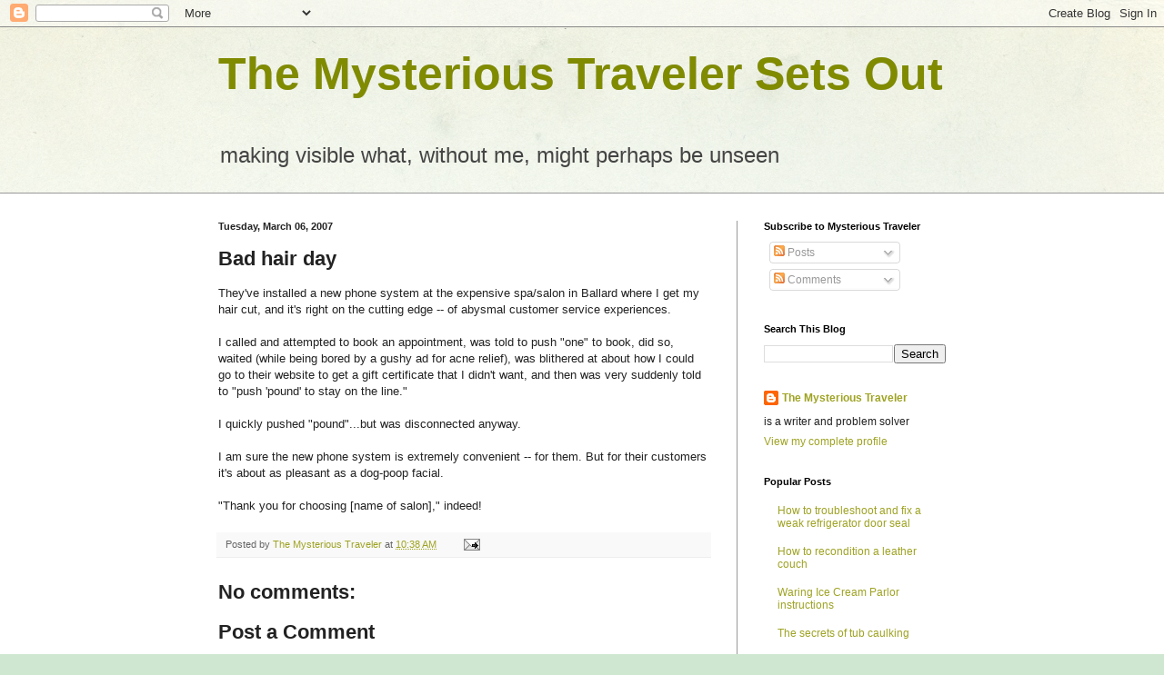

--- FILE ---
content_type: text/html; charset=utf-8
request_url: https://www.google.com/recaptcha/api2/aframe
body_size: 266
content:
<!DOCTYPE HTML><html><head><meta http-equiv="content-type" content="text/html; charset=UTF-8"></head><body><script nonce="aYLwZMlptdUq2rAvhzYvbw">/** Anti-fraud and anti-abuse applications only. See google.com/recaptcha */ try{var clients={'sodar':'https://pagead2.googlesyndication.com/pagead/sodar?'};window.addEventListener("message",function(a){try{if(a.source===window.parent){var b=JSON.parse(a.data);var c=clients[b['id']];if(c){var d=document.createElement('img');d.src=c+b['params']+'&rc='+(localStorage.getItem("rc::a")?sessionStorage.getItem("rc::b"):"");window.document.body.appendChild(d);sessionStorage.setItem("rc::e",parseInt(sessionStorage.getItem("rc::e")||0)+1);localStorage.setItem("rc::h",'1768827742419');}}}catch(b){}});window.parent.postMessage("_grecaptcha_ready", "*");}catch(b){}</script></body></html>